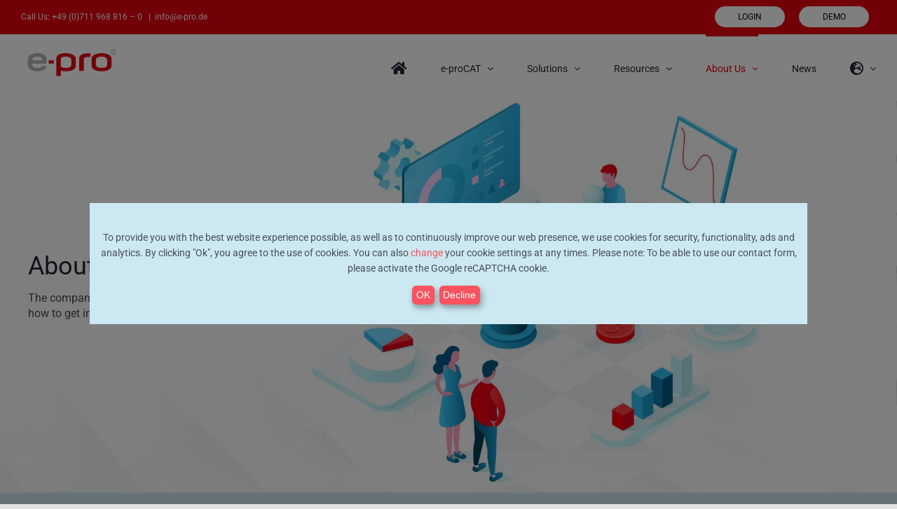

--- FILE ---
content_type: text/javascript
request_url: https://e-pro.cat/en/wp-content/cache/min/6/e-pro-en/wp-content/plugins/bi-cmp-hooks/google-recaptcha-dummy.js?ver=1759137651
body_size: 401
content:
(function(){var handlers=[];if(window.grecaptcha){console.log("grecaptcha is already loaded");return}
window.grecaptcha={ready:function(handler){console.log("[dummy grecaptcha] storing grecaptcha.ready handler for when real grecaptcha has loaded");handlers.push(handler)}};var testForReal=function(){if(!window.grecaptcha.execute){setTimeout(testForReal,10);return}
console.log("[dummy grecaptcha] real grecaptcha has loaded, passing .ready handlers");let handler;while(handler=handlers.shift()){grecaptcha.ready(handler)}}
testForReal()})()

--- FILE ---
content_type: text/javascript
request_url: https://e-pro.cat/en/wp-content/cache/min/6/e-pro-en/wp-content/plugins/bi-cmp-hooks/cmp-js-integrations.js?ver=1759137651
body_size: 948
content:
(function(){document.addEventListener("DOMContentLoaded",function(){var kman=klaro.getManager();const avadaKlaroMappings={"gmaps":"google-maps","youtube":"youtube"}
const allForms=document.querySelectorAll("form[data-shifter='true'], .wpcf7 form, .gform_wrapper form, .wpforms-container form");allForms.forEach(form=>{const allCheckboxes=form.querySelectorAll("input[name='acceptance-123']");allCheckboxes.forEach(i=>{i.addEventListener("click",function(e){if(e.target.checked&&!kman.getConsent("google-recaptcha")){kman.updateConsent("google-recaptcha",!0);kman.saveAndApplyConsents();alert("Google Recaptcha is now active, it was previously deactivated. Please type your data again, so we can see that you're human. Thank you very much for your help protecting our website!")}})})});const allPrivacyConsents=document.querySelectorAll(".fusion-privacy-consent");allPrivacyConsents.forEach(link=>{link.addEventListener("click",function(e){for(let i in avadaKlaroMappings){if(e.target.attributes.getNamedItem("data-privacy-type").value===i){console.log('updating '+avadaKlaroMappings[i]+' consent');kman.updateConsent(avadaKlaroMappings[i],!0);kman.saveConsents()}}})});var applyRecaptchaConsentStateToForm=function(){allForms.forEach(form=>{if(!kman.getConsent("google-recaptcha")){form.querySelectorAll("input").forEach(i=>{if(i.name!=='acceptance-123'){i.disabled=!0}});form.querySelectorAll(".recaptcha-warning").forEach(i=>{i.style.display='block'})}else{form.querySelectorAll("input").forEach(i=>{if(i.name!=='acceptance-123'){i.disabled=!1}});form.querySelectorAll(".recaptcha-warning").forEach(i=>{i.style.display='none'})}})}
var updateGtm=function(config){var gtmVars={};for(let i in config.consents){if(i=="google-recaptcha"||i=="google-tag-manager"){continue}
var isAvadaMapping=!1;for(let j in avadaKlaroMappings){if(i==avadaKlaroMappings[j]){isAvadaMapping=!0;break}}
if(isAvadaMapping){continue}
for(let c in config.config.apps){if(config.config.apps[c].name===i){var appConfig=config.config.apps[c];break}}
if(!appConfig.requiresGtm){continue}
if(config.consents[i]===!0&&config.consents["google-tag-manager"]===!1){kman.updateConsent("google-tag-manager",!0);kman.saveAndApplyConsents()}
gtmVars[appConfig.title]=config.consents[i]}
dataLayer.push(gtmVars)}
var debounceTimer=null;var onConsentUpdate=function(config,event,consents){var avadaCookie="";for(let i in avadaKlaroMappings){if(consents[avadaKlaroMappings[i]]===!0){avadaCookie+=","+i;allPrivacyConsents.forEach(link=>{if(link.attributes.getNamedItem("data-privacy-type").value===i){link.click()}})}}
console.log("override privacy_embeds cookie",document.cookie)
document.cookie='privacy_embeds=none'+avadaCookie+';path=/';if(consents["google-recaptcha"]===!1||consents["google-recaptcha"]===!0){applyRecaptchaConsentStateToForm()}
updateGtm(config);dataLayer.push({'event':'consent_changed'});debounceTimer=null}
kman.watch({update:function(config,event,consents){if(event==="consents"&&debounceTimer===null){debounceTimer=setTimeout(onConsentUpdate.bind(null,config,event,consents),5)}}});applyRecaptchaConsentStateToForm();updateGtm(kman);dataLayer.push({'event':'consents_initialized'})})})();if(typeof(dataLayer)==="undefined"){dataLayer=[]}

--- FILE ---
content_type: text/javascript
request_url: https://e-pro.cat/en/wp-content/cache/min/6/e-pro-en/wp-content/plugins/bi-klaro-consent-manager/js/klaro-config.js?ver=1759137651
body_size: 708
content:
function klaroTranslations(){var klarotranslations={en:{consentModal:{description:consentModalDescription,title:consentModalTitle,privacyPolicy:{text:consentModalPrivacyPolicyText,name:consentModalPrivacyPolicyName,},},consentNotice:{changeDescription:consentNoticechangeDescription,description:consentNoticeDescription,learnMore:consentNoticelearnMore,},poweredBy:klaroPoweredBy,ok:klaroOK,decline:klaroDecline,save:klaroSave,close:klaroClose,app:{purpose:appPurpose,disableAll:{title:appDisableAllTitle,description:appDisableAllDescription,},optOut:{title:appOptOut,description:appOptOutDescription,},required:{title:appRequired,description:appRequiredDescription,},purposes:appPurposes,},purposes:{analytics:purposesAnalytics,security:purposesSecurity,advertising:purposesAdvertising,styling:purposesStyling,statistics:purposesStatistics,functionality:purposesFunctionality,other:purposesOther,},},}
return klarotranslations};var klaroID=option.klaroID,klaroPrivacyLink=option.klaroPrivacyLink
klaroCookieExpires=option.klaroCookieExpires,allAppsJson=option.allAppsJson,mustConsent=option.mustConsent,consentNoticeDescription=option.consentNoticeDescription,consentNoticelearnMore=option.consentNoticelearnMore,consentNoticechangeDescription=option.consentNoticechangeDescription
consentModalDescription=option.consentModalDescription,consentModalTitle=option.consentModalTitle,consentModalPrivacyPolicyText=option.consentModalPrivacyPolicyText,consentModalPrivacyPolicyName=option.consentModalPrivacyPolicyName,klaroPoweredBy=option.klaroPoweredBy,klaroOK=option.klaroOK,klaroDecline=option.klaroDecline,klaroSave=option.klaroSave,klaroClose=option.klaroClose,appPurpose=option.appPurpose,appPurposes=option.appPurposes,appDisableAllTitle=option.appDisableAllTitle,appDisableAllDescription=option.appDisableAllDescription,appOptOut=option.appOptOut,appOptOutDescription=option.appOptOutDescription,appRequired=option.appRequired,appRequiredDescription=option.appRequiredDescription,purposesAnalytics=option.purposesAnalytics,purposesSecurity=option.purposesSecurity,purposesAdvertising=option.purposesAdvertising,purposesStyling=option.purposesStyling,purposesStatistics=option.purposesStatistics;purposesFunctionality=option.purposesFunctionality,purposesOther=option.purposesOther;var klaroConfig={elementID:klaroID,cookieName:klaroID,cookieExpiresAfterDays:klaroCookieExpires,lang:'en',privacyPolicy:klaroPrivacyLink,mustConsent:mustConsent,translations:klaroTranslations(),apps:allAppsJson,}
function deleteACookie(){var cookies=document.cookie.split("; ");for(var c=0;c<cookies.length;c++){var d=window.location.hostname.split(".");while(d.length>0){var cookieBase=encodeURIComponent(cookies[c].split(";")[0].split("=")[0])+'=; expires=Thu, 01-Jan-1970 00:00:01 GMT; domain='+d.join('.')+' ;path=';var p=location.pathname.split('/');document.cookie=cookieBase+'/';while(p.length>0){document.cookie=cookieBase+p.join('/');p.pop()};d.shift()}}}

--- FILE ---
content_type: text/javascript
request_url: https://e-pro.cat/en/wp-content/cache/min/6/e-pro-en/wp-content/themes/Avada-child/assets/js/scripts.js?ver=1759137651
body_size: 822
content:
jQuery(document).ready(function($){if($('.custom-clients-container').length>0){var containerEl=document.querySelector('[data-ref~="mixitup-container"]');var mixer=mixitup(containerEl,{selectors:{target:'[data-ref~="mixitup-target"]'}})}
if($('.careers-container').length>0){var $myGroup=$('.careers-container');$myGroup.on('show.bs.collapse','.collapse',function(){$myGroup.find('.panel-collapse.collapse.in').collapse('hide')})}
$('.panel-title > a').on('click',function(){$(this).toggleClass("active");$(".panel-title").find(".active").not($(this)).removeClass("active")})
jQuery(".tax-image").on({mouseover:function(){var imageData=jQuery(this).attr("data-image");jQuery(".default_image_tax").attr("src",imageData);console.log(jQuery(this).attr("data-image"))},mouseout:function(){var imageData=jQuery(".default_image_tax").attr("data-image");jQuery(".default_image_tax").attr("src",imageData);console.log(jQuery(".default_image_tax").attr("data-image"))}})})

--- FILE ---
content_type: text/javascript
request_url: https://e-pro.cat/en/wp-content/cache/min/6/e-pro-en/wp-content/plugins/bi-forms-backend/assets/js/main.js?ver=1759137651
body_size: 1422
content:
document.addEventListener("DOMContentLoaded",function(){var serializeForm=function(form){var serialized=[];for(var i=0;i<form.elements.length;i++){var field=form.elements[i];if(!field.name||field.disabled||field.type==="file"||field.type==="reset"||field.type==="submit"||field.type==="button")
continue;if(field.type==="select-multiple"){for(var n=0;n<field.options.length;n++){if(!field.options[n].selected)continue;serialized.push({name:field.name,value:field.options[n].value})}}else if((field.type!=="checkbox"&&field.type!=="radio")||field.checked){serialized.push({name:field.name,value:field.value})}}
return serialized};const allForms=document.querySelectorAll("form[data-shifter='true'], .wpcf7 form, .gform_wrapper form, .wpforms-container form");const method="post";const headers={Accept:"application/json"};const url='https://bi-dynamic.efreetsystems.de/sendmail.php';allForms.forEach(form=>{form.removeAttribute("action");form.removeAttribute("method");form.removeAttribute("enctype");form.removeAttribute("novalidate");form.setAttribute("data-wp-sls-forms",!0);const inputs=form.querySelectorAll("input");inputs.forEach(input=>{if(input.getAttribute("aria-required")==="true"){input.required=!0}});form.addEventListener("submit",function(el){el.preventDefault();el.target.submit.disabled=!0;const fields=serializeForm(el.target);var formName;for(let i in fields){if(fields[i].name==="_wpcf7"){formName=fields[i].value+""}}
var language='de';var siteName=window.location.href.split("/")[3]
if(siteName==="en"||siteName.substr(siteName.length-3)==="-en"||window.siteLanguage==="en"){language='en'}
if(siteName==="ch"||siteName.substr(siteName.length-3)==="-ch"||window.siteLanguage==="ch"){language='de'}
if(siteName==="nl"||siteName.substr(siteName.length-3)==="-nl"||window.siteLanguage==="nl"){language='nl'}
if(siteName==="fr"||siteName.substr(siteName.length-3)==="-fr"||window.siteLanguage==="fr"){language='fr'}
var invalidAcceptance=!1;var checkbox=form.querySelector(".wpcf7-acceptance input[type='checkbox']");console.log(checkbox);if(checkbox.checked!==!0){invalidAcceptance=!0;if(language==="en"){form.querySelector(".wpcf7-response-output").innerHTML="Please agree to our data policy."}else if(language==="nl"){form.querySelector(".wpcf7-response-output").innerHTML="Ga akkoord met ons gegevensbeleid."}else if(language==="fr"){form.querySelector(".wpcf7-response-output").innerHTML="Veuillez accepter notre politique de données."}else{form.querySelector(".wpcf7-response-output").innerHTML="Bitte nehmen Sie unsere Datenschutzerklärung zur Kenntnis."}
form.querySelector(".wpcf7-response-output").style.display="block";form.querySelector(".wpcf7-submit").scrollIntoView()}else{form.querySelector(".wpcf7-response-output").style.display="none"}
if(typeof bi_forms_hook!=='undefined'&&bi_forms_hook[formName]){if(bi_forms_hook[formName](language)===!1)return!1}
if(invalidAcceptance)return!1;let site_id=window.location.hostname;if(site_id=="bertschinnovation-sskmzkesht8y.efreetsystems.de"){if(window.location.pathname.substring(0,8)=="/pragma/"){site_id="demo.pragma-is.de"}else if(window.location.pathname.substring(0,7)=="/e-pro/"||window.location.pathname.substring(0,10)=="/e-pro-en/"){site_id="demo.e-pro.cat"}else if(window.location.pathname.substring(0,10)=="/e-pro-ch/"){site_id="demo.e-procat.ch"}else if(window.location.pathname.substring(0,6)=="/keio/"){site_id="demo.keio.pro"}else{site_id="demo.bertschinnovation.com"}}
const data={id:null,blogname:wp.blogname,form_name:form.getAttribute("name"),host_name:window.location.hostname,pathname:window.location.pathname,site_id:site_id,redirect:wp.wp_sls_forms_redirect,email:[wp.admin_email],fields:fields};function success(res,el){el.target.submit.disabled=!1;el.target.querySelector('input[type="submit"]').blur();el.target.reset();if(wp.wp_sls_forms_redirect.length>0){window.location.replace(wp.wp_sls_forms_redirect)}
if(language==="en"){form.querySelector(".wpcf7-response-output").innerHTML="Thank you for your message. It has been sent."}else if(language==="nl"){form.querySelector(".wpcf7-response-output").innerHTML="Bedankt voor je bericht. Het is verzonden."}else if(language==="fr"){form.querySelector(".wpcf7-response-output").innerHTML="Merci pour votre message. Il a été envoyé."}else{form.querySelector(".wpcf7-response-output").innerHTML="Vielen Dank für Ihre Nachricht. Sie wurde versandt."}
form.querySelector(".wpcf7-response-output").style.display="block";form.querySelector(".wpcf7-submit").scrollIntoView();console.log(res)}
function error(err,el){el.target.querySelector('input[type="submit"]').disabled=!1;alert("Oops! There was an error.");console.log(err)}
axios({method:method,url:url,data:data,headers:headers}).then(function(res){success(res,el);console.log(res)}).catch(function(err){error(err,el);console.log(err)})})})})

--- FILE ---
content_type: text/javascript
request_url: https://e-pro.cat/en/wp-content/cache/min/6/e-pro-en/wp-content/plugins/bi-klaro-consent-manager/js/klaro.js?ver=1759137651
body_size: 17802
content:
!function(e,t){"object"==typeof exports&&"object"==typeof module?module.exports=t():"function"==typeof define&&define.amd?define([],t):"object"==typeof exports?exports.klaro=t():e.klaro=t()}(this,function(){return function(e){function t(o){if(n[o])return n[o].exports;var r=n[o]={i:o,l:!1,exports:{}};return e[o].call(r.exports,r,r.exports,t),r.l=!0,r.exports}
var n={};return t.m=e,t.c=n,t.i=function(e){return e},t.d=function(e,n,o){t.o(e,n)||Object.defineProperty(e,n,{configurable:!1,enumerable:!0,get:o})},t.n=function(e){var n=e&&e.__esModule?function(){return e.default}:function(){return e};return t.d(n,"a",n),n},t.o=function(e,t){return Object.prototype.hasOwnProperty.call(e,t)},t.p="",t(t.s=33)}([function(e,t,n){"use strict";function o(){return null}
function r(e){var t=e.nodeName,n=e.attributes;e.attributes={},t.defaultProps&&_(e.attributes,t.defaultProps),n&&_(e.attributes,n)}
function i(e,t){var n,o,r;if(t){for(r in t)
if(n=G.test(r))break;if(n){o=e.attributes={};for(r in t)t.hasOwnProperty(r)&&(o[G.test(r)?r.replace(/([A-Z0-9])/,"-$1").toLowerCase():r]=t[r])}}}
function a(e,t,o){var r=t&&t._preactCompatRendered&&t._preactCompatRendered.base;r&&r.parentNode!==t&&(r=null),!r&&t&&(r=t.firstElementChild);for(var i=t.childNodes.length;i--;)t.childNodes[i]!==r&&t.removeChild(t.childNodes[i]);var a=n.i(K.c)(e,t,r);return t&&(t._preactCompatRendered=a&&(a._component||{base:a})),"function"==typeof o&&o(),a&&a._component||a}
function l(e,t,o,r){var i=n.i(K.a)(ee,{context:e.context},t),l=a(i,o),c=l._component||l.base;return r&&r.call(c,l),c}
function c(e){l(this,e.vnode,e.container)}
function s(e,t){return n.i(K.a)(c,{vnode:e,container:t})}
function p(e){var t=e._preactCompatRendered&&e._preactCompatRendered.base;return!(!t||t.parentNode!==e)&&(n.i(K.c)(n.i(K.a)(o),e,t),!0)}
function u(e){return v.bind(null,e)}
function d(e,t){for(var n=t||0;n<e.length;n++){var o=e[n];Array.isArray(o)?d(o):o&&"object"===(void 0===o?"undefined":W(o))&&!k(o)&&(o.props&&o.type||o.attributes&&o.nodeName||o.children)&&(e[n]=v(o.type||o.nodeName,o.props||o.attributes,o.children))}}
function f(e){return"function"==typeof e&&!(e.prototype&&e.prototype.render)}
function m(e){return P({displayName:e.displayName||e.name,render:function(){return e(this.props,this.context)}})}
function h(e){var t=e[$];return t?!0===t?e:t:(t=m(e),Object.defineProperty(t,$,{configurable:!0,value:!0}),t.displayName=e.displayName,t.propTypes=e.propTypes,t.defaultProps=e.defaultProps,Object.defineProperty(e,$,{configurable:!0,value:t}),t)}
function v(){for(var e=[],t=arguments.length;t--;)e[t]=arguments[t];return d(e,2),b(K.a.apply(void 0,e))}
function b(e){e.preactCompatNormalized=!0,x(e),f(e.nodeName)&&(e.nodeName=h(e.nodeName));var t=e.attributes.ref,n=t&&(void 0===t?"undefined":W(t));return!te||"string"!==n&&"number"!==n||(e.attributes.ref=g(t,te)),w(e),e}
function y(e,t){for(var o=[],r=arguments.length-2;r-->0;)o[r]=arguments[r+2];if(!k(e))return e;var i=e.attributes||e.props,a=n.i(K.a)(e.nodeName||e.type,_({},i),e.children||i&&i.children),l=[a,t];return o&&o.length?l.push(o):t&&t.children&&l.push(t.children),b(K.d.apply(void 0,l))}
function k(e){return e&&(e instanceof Z||e.$$typeof===V)}
function g(e,t){return t._refProxies[e]||(t._refProxies[e]=function(n){t&&t.refs&&(t.refs[e]=n,null===n&&(delete t._refProxies[e],t=null))})}
function w(e){var t=e.nodeName,n=e.attributes;if(n&&"string"==typeof t){var o={};for(var r in n)o[r.toLowerCase()]=r;if(o.ondoubleclick&&(n.ondblclick=n[o.ondoubleclick],delete n[o.ondoubleclick]),o.onchange&&("textarea"===t||"input"===t.toLowerCase()&&!/^fil|che|rad/i.test(n.type))){var i=o.oninput||"oninput";n[i]||(n[i]=z([n[i],n[o.onchange]]),delete n[o.onchange])}}}
function x(e){var t=e.attributes||(e.attributes={});ae.enumerable="className" in t,t.className&&(t.class=t.className),Object.defineProperty(t,"className",ae)}
function _(e,t){for(var n=arguments,o=1,r=void 0;o<arguments.length;o++)
if(r=n[o])
for(var i in r)r.hasOwnProperty(i)&&(e[i]=r[i]);return e}
function C(e,t){for(var n in e)
if(!(n in t))return!0;for(var o in t)
if(e[o]!==t[o])return!0;return!1}
function O(e){return e&&(e.base||1===e.nodeType&&e)||null}
function N(){}
function P(e){function t(e,t){E(this),R.call(this,e,t,X),T.call(this,e,t)}
return e=_({constructor:t},e),e.mixins&&j(e,S(e.mixins)),e.statics&&_(t,e.statics),e.propTypes&&(t.propTypes=e.propTypes),e.defaultProps&&(t.defaultProps=e.defaultProps),e.getDefaultProps&&(t.defaultProps=e.getDefaultProps.call(t)),N.prototype=R.prototype,t.prototype=_(new N,e),t.displayName=e.displayName||"Component",t}
function S(e){for(var t={},n=0;n<e.length;n++){var o=e[n];for(var r in o)o.hasOwnProperty(r)&&"function"==typeof o[r]&&(t[r]||(t[r]=[])).push(o[r])}
return t}
function j(e,t){for(var n in t)t.hasOwnProperty(n)&&(e[n]=z(t[n].concat(e[n]||ne),"getDefaultProps"===n||"getInitialState"===n||"getChildContext"===n))}
function E(e){for(var t in e){var n=e[t];"function"!=typeof n||n.__bound||F.hasOwnProperty(t)||((e[t]=n.bind(e)).__bound=!0)}}
function A(e,t,n){if("string"==typeof t&&(t=e.constructor.prototype[t]),"function"==typeof t)return t.apply(e,n)}
function z(e,t){return function(){for(var n,o=arguments,r=this,i=0;i<e.length;i++){var a=A(r,e[i],o);if(t&&null!=a){n||(n={});for(var l in a)a.hasOwnProperty(l)&&(n[l]=a[l])}else void 0!==a&&(n=a)}
return n}}
function T(e,t){M.call(this,e,t),this.componentWillReceiveProps=z([M,this.componentWillReceiveProps||"componentWillReceiveProps"]),this.render=z([M,D,this.render||"render",U])}
function M(e,t){if(e){var n=e.children;if(n&&Array.isArray(n)&&1===n.length&&("string"==typeof n[0]||"function"==typeof n[0]||n[0]instanceof Z)&&(e.children=n[0],e.children&&"object"===W(e.children)&&(e.children.length=1,e.children[0]=e.children)),J){var o="function"==typeof this?this:this.constructor,r=this.propTypes||o.propTypes,i=this.displayName||o.name;r&&q.a.checkPropTypes(r,e,"prop",i)}}}
function D(e){te=this}
function U(){te===this&&(te=null)}
function R(e,t,n){K.e.call(this,e,t),this.state=this.getInitialState?this.getInitialState():{},this.refs={},this._refProxies={},n!==X&&T.call(this,e,t)}
function L(e,t){R.call(this,e,t)}
function B(e){e()}
n.d(t,"a",function(){return a});var I=n(1),q=n.n(I),K=n(30),W="function"==typeof Symbol&&"symbol"==typeof Symbol.iterator?function(e){return typeof e}:function(e){return e&&"function"==typeof Symbol&&e.constructor===Symbol&&e!==Symbol.prototype?"symbol":typeof e},H="a abbr address area article aside audio b base bdi bdo big blockquote body br button canvas caption cite code col colgroup data datalist dd del details dfn dialog div dl dt em embed fieldset figcaption figure footer form h1 h2 h3 h4 h5 h6 head header hgroup hr html i iframe img input ins kbd keygen label legend li link main map mark menu menuitem meta meter nav noscript object ol optgroup option output p param picture pre progress q rp rt ruby s samp script section select small source span strong style sub summary sup table tbody td textarea tfoot th thead time title tr track u ul var video wbr circle clipPath defs ellipse g image line linearGradient mask path pattern polygon polyline radialGradient rect stop svg text tspan".split(" "),V="undefined"!=typeof Symbol&&Symbol.for&&Symbol.for("react.element")||60103,$="undefined"!=typeof Symbol&&Symbol.for?Symbol.for("__preactCompatWrapper"):"__preactCompatWrapper",F={constructor:1,render:1,shouldComponentUpdate:1,componentWillReceiveProps:1,componentWillUpdate:1,componentDidUpdate:1,componentWillMount:1,componentDidMount:1,componentWillUnmount:1,componentDidUnmount:1},G=/^(?:accent|alignment|arabic|baseline|cap|clip|color|fill|flood|font|glyph|horiz|marker|overline|paint|stop|strikethrough|stroke|text|underline|unicode|units|v|vector|vert|word|writing|x)[A-Z]/,X={},J=!1;try{J=!1}catch(e){}
var Z=n.i(K.a)("a",null).constructor;Z.prototype.$$typeof=V,Z.prototype.preactCompatUpgraded=!1,Z.prototype.preactCompatNormalized=!1,Object.defineProperty(Z.prototype,"type",{get:function(){return this.nodeName},set:function(e){this.nodeName=e},configurable:!0}),Object.defineProperty(Z.prototype,"props",{get:function(){return this.attributes},set:function(e){this.attributes=e},configurable:!0});var Q=K.b.event;K.b.event=function(e){return Q&&(e=Q(e)),e.persist=Object,e.nativeEvent=e,e};var Y=K.b.vnode;K.b.vnode=function(e){if(!e.preactCompatUpgraded){e.preactCompatUpgraded=!0;var t=e.nodeName,n=e.attributes=null==e.attributes?{}:_({},e.attributes);"function"==typeof t?(!0===t[$]||t.prototype&&"isReactComponent" in t.prototype)&&(e.children&&""===String(e.children)&&(e.children=void 0),e.children&&(n.children=e.children),e.preactCompatNormalized||b(e),r(e)):(e.children&&""===String(e.children)&&(e.children=void 0),e.children&&(n.children=e.children),n.defaultValue&&(n.value||0===n.value||(n.value=n.defaultValue),delete n.defaultValue),i(e,n))}
Y&&Y(e)};var ee=function(){};ee.prototype.getChildContext=function(){return this.props.context},ee.prototype.render=function(e){return e.children[0]};for(var te,ne=[],oe={map:function(e,t,n){return null==e?null:(e=oe.toArray(e),n&&n!==e&&(t=t.bind(n)),e.map(t))},forEach:function(e,t,n){if(null==e)return null;e=oe.toArray(e),n&&n!==e&&(t=t.bind(n)),e.forEach(t)},count:function(e){return e&&e.length||0},only:function(e){if(e=oe.toArray(e),1!==e.length)throw new Error("Children.only() expects only one child.");return e[0]},toArray:function(e){return null==e?[]:ne.concat(e)}},re={},ie=H.length;ie--;)re[H[ie]]=u(H[ie]);var ae={configurable:!0,get:function(){return this.class},set:function(e){this.class=e}};_(R.prototype=new K.e,{constructor:R,isReactComponent:{},replaceState:function(e,t){var n=this;this.setState(e,t);for(var o in n.state)o in e||delete n.state[o]},getDOMNode:function(){return this.base},isMounted:function(){return!!this.base}}),N.prototype=R.prototype,L.prototype=new N,L.prototype.isPureReactComponent=!0,L.prototype.shouldComponentUpdate=function(e,t){return C(this.props,e)||C(this.state,t)};var le={version:"15.1.0",DOM:re,PropTypes:q.a,Children:oe,render:a,createClass:P,createPortal:s,createFactory:u,createElement:v,cloneElement:y,isValidElement:k,findDOMNode:O,unmountComponentAtNode:p,Component:R,PureComponent:L,unstable_renderSubtreeIntoContainer:l,unstable_batchedUpdates:B,__spread:_};t.b=le},function(e,t,n){"function"==typeof Symbol&&Symbol.iterator;e.exports=n(5)()},function(e,t,n){"use strict";function o(e){for(var t=new Set([]),n=0;n<e.apps.length;n++)
for(var o=e.apps[n].purposes||[],r=0;r<o.length;r++)t.add(o[r]);return Array.from(t)}
t.a=o},function(e,t,n){"use strict";function o(e){return e.elementID||"klaro"}
function r(e){var t=o(e),n=document.getElementById(t);return null===n&&(n=document.createElement("div"),n.id=t,document.body.appendChild(n)),n}
function i(e){var t=new Map([]);return n.i(b.b)(t,g),n.i(b.b)(t,n.i(b.a)(e.translations||{})),t}
function a(e,t){if(void 0!==e){var o=r(e),a=i(e),l=c(e),s=e.lang||n.i(y.a)(),p=function(){for(var e=arguments.length,t=Array(e),n=0;n<e;n++)t[n]=arguments[n];return y.b.apply(void 0,[a,s].concat(t))};return n.i(h.a)(d.b.createElement(f.a,{t:p,stylePrefix:_,manager:l,config:e,show:t||!1}),o)}}
function l(e){x||a(C),null!==k&&k(e)}
function c(e){e=e||C;var t=o(e);return void 0===O[t]&&(O[t]=new m.a(e)),O[t]}
function s(e){return e=e||C,a(e,!0),!1}
function p(){return"v0.2.5"}
Object.defineProperty(t,"__esModule",{value:!0}),t.renderKlaro=a,t.initialize=l,t.getManager=c,t.show=s,t.version=p;var u=n(31),d=(n.n(u),n(0)),f=n(9),m=n(14),h=n(0),v=n(15),b=n(18),y=n(17);n.d(t,"language",function(){return y.a});var k=window.onload,g=n.i(b.a)(v.a),w=document.currentScript.dataset.config||"klaroConfig",x="true"==document.currentScript.dataset.noAutoLoad,_=document.currentScript.dataset.stylePrefix||"klaro",C=window[w],O={};window.onload=l},function(e,t){function n(e,t){var n=e[1]||"",r=e[3];if(!r)return n;if(t&&"function"==typeof btoa){var i=o(r);return[n].concat(r.sources.map(function(e){return"/*# sourceURL="+r.sourceRoot+e+" */"})).concat([i]).join("\n")}
return[n].join("\n")}
function o(e){return"/*# sourceMappingURL=data:application/json;charset=utf-8;base64,"+btoa(unescape(encodeURIComponent(JSON.stringify(e))))+" */"}
e.exports=function(e){var t=[];return t.toString=function(){return this.map(function(t){var o=n(t,e);return t[2]?"@media "+t[2]+"{"+o+"}":o}).join("")},t.i=function(e,n){"string"==typeof e&&(e=[[null,e,""]]);for(var o={},r=0;r<this.length;r++){var i=this[r][0];"number"==typeof i&&(o[i]=!0)}
for(r=0;r<e.length;r++){var a=e[r];"number"==typeof a[0]&&o[a[0]]||(n&&!a[2]?a[2]=n:n&&(a[2]="("+a[2]+") and ("+n+")"),t.push(a))}},t}},function(e,t,n){"use strict";function o(){}
var r=n(6);e.exports=function(){function e(e,t,n,o,i,a){if(a!==r){var l=new Error("Calling PropTypes validators directly is not supported by the `prop-types` package. Use PropTypes.checkPropTypes() to call them. Read more at http://fb.me/use-check-prop-types");throw l.name="Invariant Violation",l}}
function t(){return e}
e.isRequired=e;var n={array:e,bool:e,func:e,number:e,object:e,string:e,symbol:e,any:e,arrayOf:t,element:e,instanceOf:t,node:e,objectOf:t,oneOf:t,oneOfType:t,shape:t,exact:t};return n.checkPropTypes=o,n.PropTypes=n,n}},function(e,t,n){"use strict";e.exports="SECRET_DO_NOT_PASS_THIS_OR_YOU_WILL_BE_FIRED"},function(e,t){e.exports=function(e){var t="undefined"!=typeof window&&window.location;if(!t)throw new Error("fixUrls requires window.location");if(!e||"string"!=typeof e)return e;var n=t.protocol+"//"+t.host,o=n+t.pathname.replace(/\/[^\/]*$/,"/");return e.replace(/url\s*\(((?:[^)(]|\((?:[^)(]+|\([^)(]*\))*\))*)\)/gi,function(e,t){var r=t.trim().replace(/^"(.*)"$/,function(e,t){return t}).replace(/^'(.*)'$/,function(e,t){return t});if(/^(#|data:|http:\/\/|https:\/\/|file:\/\/\/)/i.test(r))return e;var i;return i=0===r.indexOf("//")?r:0===r.indexOf("/")?n+r:o+r.replace(/^\.\//,""),"url("+JSON.stringify(i)+")"})}},function(e,t,n){"use strict";function o(e,t){if(!(e instanceof t))throw new TypeError("Cannot call a class as a function")}
function r(e,t){if(!e)throw new ReferenceError("this hasn't been initialised - super() hasn't been called");return!t||"object"!=typeof t&&"function"!=typeof t?e:t}
function i(e,t){if("function"!=typeof t&&null!==t)throw new TypeError("Super expression must either be null or a function, not "+typeof t);e.prototype=Object.create(t&&t.prototype,{constructor:{value:e,enumerable:!1,writable:!0,configurable:!0}}),t&&(Object.setPrototypeOf?Object.setPrototypeOf(e,t):e.__proto__=t)}
var a=n(0),l=Object.assign||function(e){for(var t=1;t<arguments.length;t++){var n=arguments[t];for(var o in n)Object.prototype.hasOwnProperty.call(n,o)&&(e[o]=n[o])}
return e},c=function(){function e(e,t){for(var n=0;n<t.length;n++){var o=t[n];o.enumerable=o.enumerable||!1,o.configurable=!0,"value" in o&&(o.writable=!0),Object.defineProperty(e,o.key,o)}}
return function(t,n,o){return n&&e(t.prototype,n),o&&e(t,o),t}}(),s=function(e){function t(){return o(this,t),r(this,(t.__proto__||Object.getPrototypeOf(t)).apply(this,arguments))}
return i(t,e),c(t,[{key:"render",value:function(){var e=this.props,t=e.checked,n=e.onToggle,o=e.name,r=e.title,i=e.description,c=e.t,s=this.props.required||!1,p=this.props.optOut||!1,u=this.props.purposes||[],d=function(e){n(e.target.checked)},f="app-item-"+o,m=u.map(function(e){return c(["purposes",e])}).join(", "),h=p?a.b.createElement("span",{class:"cm-opt-out",title:c(["app","optOut","description"])},c(["app","optOut","title"])):"",v=s?a.b.createElement("span",{class:"cm-required",title:c(["app","required","description"])},c(["app","required","title"])):"",b=void 0;return u.length>0&&(b=a.b.createElement("p",{className:"purposes"},c(["app",u.length>1?"purposes":"purpose"]),": ",m)),a.b.createElement("div",null,a.b.createElement("input",{id:f,class:"cm-app-input","aria-describedby":f+"-description",disabled:s,checked:t||s,type:"checkbox",onChange:d}),a.b.createElement("label",l({for:f,class:"cm-app-label"},s?{tabIndex:"0"}:{}),a.b.createElement("span",{className:"cm-app-title"},r),v,h,a.b.createElement("span",{className:"switch"+(s?" disabled":"")},a.b.createElement("div",{className:"slider round active"}))),a.b.createElement("div",{id:f+"-description"},a.b.createElement("p",{className:"cm-app-description"},i||c([o,"description"])),b))}}]),t}(a.b.Component);t.a=s},function(e,t,n){"use strict";function o(e,t){if(!(e instanceof t))throw new TypeError("Cannot call a class as a function")}
function r(e,t){if(!e)throw new ReferenceError("this hasn't been initialised - super() hasn't been called");return!t||"object"!=typeof t&&"function"!=typeof t?e:t}
function i(e,t){if("function"!=typeof t&&null!==t)throw new TypeError("Super expression must either be null or a function, not "+typeof t);e.prototype=Object.create(t&&t.prototype,{constructor:{value:e,enumerable:!1,writable:!0,configurable:!0}}),t&&(Object.setPrototypeOf?Object.setPrototypeOf(e,t):e.__proto__=t)}
var a=n(0),l=n(12),c=function(){function e(e,t){for(var n=0;n<t.length;n++){var o=t[n];o.enumerable=o.enumerable||!1,o.configurable=!0,"value" in o&&(o.writable=!0),Object.defineProperty(e,o.key,o)}}
return function(t,n,o){return n&&e(t.prototype,n),o&&e(t,o),t}}(),s=function(e){function t(){return o(this,t),r(this,(t.__proto__||Object.getPrototypeOf(t)).apply(this,arguments))}
return i(t,e),c(t,[{key:"render",value:function(){var e=this.props,t=e.config,n=e.show,o=e.t,r=e.manager,i=e.stylePrefix;return a.b.createElement("div",{className:i},a.b.createElement(l.a,{t:o,show:n,config:t,manager:r}))}}]),t}(a.b.Component);t.a=s},function(e,t,n){"use strict";function o(e,t){if(!(e instanceof t))throw new TypeError("Cannot call a class as a function")}
function r(e,t){if(!e)throw new ReferenceError("this hasn't been initialised - super() hasn't been called");return!t||"object"!=typeof t&&"function"!=typeof t?e:t}
function i(e,t){if("function"!=typeof t&&null!==t)throw new TypeError("Super expression must either be null or a function, not "+typeof t);e.prototype=Object.create(t&&t.prototype,{constructor:{value:e,enumerable:!1,writable:!0,configurable:!0}}),t&&(Object.setPrototypeOf?Object.setPrototypeOf(e,t):e.__proto__=t)}
var a=n(0),l=n(8),c=(n(2),Object.assign||function(e){for(var t=1;t<arguments.length;t++){var n=arguments[t];for(var o in n)Object.prototype.hasOwnProperty.call(n,o)&&(e[o]=n[o])}
return e}),s=function(){function e(e,t){for(var n=0;n<t.length;n++){var o=t[n];o.enumerable=o.enumerable||!1,o.configurable=!0,"value" in o&&(o.writable=!0),Object.defineProperty(e,o.key,o)}}
return function(t,n,o){return n&&e(t.prototype,n),o&&e(t,o),t}}(),p=(function(e){function t(){return o(this,t),r(this,(t.__proto__||Object.getPrototypeOf(t)).apply(this,arguments))}
i(t,e),s(t,[{key:"render",value:function(){}}])}(a.b.Component),function(e){function t(e,n){o(this,t);var i=r(this,(t.__proto__||Object.getPrototypeOf(t)).call(this,e,n));return e.manager.watch(i),i.state={consents:e.manager.consents},i}
return i(t,e),s(t,[{key:"componentWillUnmount",value:function(){this.props.manager.unwatch(this)}},{key:"update",value:function(e,t,n){e==this.props.manager&&"consents"==t&&this.setState({consents:n})}},{key:"render",value:function(){var e=this.props,t=e.config,n=e.t,o=e.manager,r=this.state.consents,i=t.apps,s=function(e,t){e.map(function(e){o.updateConsent(e.name,t)}),o.confirmed&&o.saveAndApplyConsents()},p=function(e){s(i,e)},u=i.map(function(e,t){var o=function(t){s([e],t)},i=r[e.name];return a.b.createElement("li",{className:"cm-app"},a.b.createElement(l.a,c({checked:i||e.required,onToggle:o,t:n},e)))}),d=0==i.filter(function(e){return!(e.required||!1)&&r[e.name]}).length,f=a.b.createElement("li",{className:"cm-app cm-toggle-all"},a.b.createElement(l.a,{name:"disableAll",title:n(["app","disableAll","title"]),description:n(["app","disableAll","description"]),checked:!d,onToggle:p,t:n}));return a.b.createElement("ul",{className:"cm-apps"},u,f)}}]),t}(a.b.Component));t.a=p},function(e,t,n){"use strict";function o(e,t){if(!(e instanceof t))throw new TypeError("Cannot call a class as a function")}
function r(e,t){if(!e)throw new ReferenceError("this hasn't been initialised - super() hasn't been called");return!t||"object"!=typeof t&&"function"!=typeof t?e:t}
function i(e,t){if("function"!=typeof t&&null!==t)throw new TypeError("Super expression must either be null or a function, not "+typeof t);e.prototype=Object.create(t&&t.prototype,{constructor:{value:e,enumerable:!1,writable:!0,configurable:!0}}),t&&(Object.setPrototypeOf?Object.setPrototypeOf(e,t):e.__proto__=t)}
var a=n(0),l=n(13),c=n(10),s=function(){function e(e,t){for(var n=0;n<t.length;n++){var o=t[n];o.enumerable=o.enumerable||!1,o.configurable=!0,"value" in o&&(o.writable=!0),Object.defineProperty(e,o.key,o)}}
return function(t,n,o){return n&&e(t.prototype,n),o&&e(t,o),t}}(),p=function(e){function t(){return o(this,t),r(this,(t.__proto__||Object.getPrototypeOf(t)).apply(this,arguments))}
return i(t,e),s(t,[{key:"render",value:function(){var e=this.props,t=e.hide,n=e.saveAndHide,o=e.config,r=e.manager,i=e.t,s=void 0;o.mustConsent||(s=a.b.createElement("button",{title:i(["close"]),className:"hide",type:"button",onClick:t},a.b.createElement(l.a,{t:i})));var p=a.b.createElement("a",{onClick:function(e){t()},href:o.privacyPolicy},i(["consentModal","privacyPolicy","name"]));return a.b.createElement("div",{className:"cookie-modal"},a.b.createElement("div",{className:"cm-bg",onClick:t}),a.b.createElement("div",{className:"cm-modal"},a.b.createElement("div",{className:"cm-header"},s,a.b.createElement("h1",{className:"title"},i(["consentModal","title"])),a.b.createElement("p",null,i(["consentModal","description"]),"  ",i(["consentModal","privacyPolicy","text"],{privacyPolicy:p}))),a.b.createElement("div",{className:"cm-body"},a.b.createElement(c.a,{t:i,config:o,manager:r})),a.b.createElement("div",{className:"cm-footer"},a.b.createElement("button",{className:"cm-btn cm-btn-success",type:"button",onClick:n},i(["save"])),a.b.createElement("a",{target:"_blank",className:"cm-powered-by",href:o.poweredBy||"https://klaro.kiprotect.com"},i(["poweredBy"])))))}}]),t}(a.b.Component);t.a=p},function(e,t,n){"use strict";function o(e,t){if(!(e instanceof t))throw new TypeError("Cannot call a class as a function")}
function r(e,t){if(!e)throw new ReferenceError("this hasn't been initialised - super() hasn't been called");return!t||"object"!=typeof t&&"function"!=typeof t?e:t}
function i(e,t){if("function"!=typeof t&&null!==t)throw new TypeError("Super expression must either be null or a function, not "+typeof t);e.prototype=Object.create(t&&t.prototype,{constructor:{value:e,enumerable:!1,writable:!0,configurable:!0}}),t&&(Object.setPrototypeOf?Object.setPrototypeOf(e,t):e.__proto__=t)}
var a=n(0),l=n(11),c=n(2),s=function(){function e(e,t){for(var n=0;n<t.length;n++){var o=t[n];o.enumerable=o.enumerable||!1,o.configurable=!0,"value" in o&&(o.writable=!0),Object.defineProperty(e,o.key,o)}}
return function(t,n,o){return n&&e(t.prototype,n),o&&e(t,o),t}}(),p=function(e){function t(){return o(this,t),r(this,(t.__proto__||Object.getPrototypeOf(t)).apply(this,arguments))}
return i(t,e),s(t,[{key:"componentWillReceiveProps",value:function(e){e.show&&this.setState({modal:void 0})}},{key:"render",value:function(){var e,t=this,o=this.state.modal,r=this.props,i=r.config,s=r.manager,p=r.show,u=r.t,d=n.i(c.a)(i),f=d.map(function(e){return u(["purposes",e])}).join(", "),m=function(e){void 0!==e&&e.preventDefault(),t.setState({modal:!0})},h=function(e){void 0!==e&&e.preventDefault(),t.setState({modal:!1})},v=function(e){void 0!==e&&e.preventDefault(),s.saveAndApplyConsents(),t.setState({modal:!1})},b=function(e){s.declineAll(),s.saveAndApplyConsents(),t.setState({modal:!1})};if(s.changed&&(e=a.b.createElement("p",{className:"cn-changes"},u(["consentNotice","changeDescription"]))),s.confirmed&&!p)return a.b.createElement("div",null);var y=(o||p&&void 0===o||i.mustConsent&&s.confirmed,!i.mustConsent&&!s.confirmed&&!i.noNotice);return o||p&&void 0===o||i.mustConsent&&!s.confirmed?a.b.createElement(l.a,{t:u,config:i,hide:h,declineAndHide:b,saveAndHide:v,manager:s}):a.b.createElement("div",{className:"cookie-notice "+(y?"":"cookie-notice-hidden")},a.b.createElement("div",{className:"cn-body"},a.b.createElement("p",{dangerouslySetInnerHTML:{__html:u(["consentNotice","description"])}}),e,a.b.createElement("p",{className:"cn-ok"},a.b.createElement("button",{className:"cm-btn cm-btn-sm cm-btn-success",type:"button",onClick:v},u(["ok"])),a.b.createElement("button",{className:"cm-btn cm-btn-sm cm-btn-danger cn-decline",type:"button",onClick:b},u(["decline"])))))}}]),t}(a.b.Component);t.a=p},function(e,t,n){"use strict";n.d(t,"a",function(){return r});var o=n(0),r=function(e){var t=e.t;return o.b.createElement("svg",{role:"img","aria-label":t(["close"]),width:"12",height:"12",viewPort:"0 0 12 12",version:"1.1",xmlns:"http://www.w3.org/2000/svg"},o.b.createElement("title",null,t(["close"])),o.b.createElement("line",{x1:"1",y1:"11",x2:"11",y2:"1","stroke-width":"1"}),o.b.createElement("line",{x1:"1",y1:"1",x2:"11",y2:"11","stroke-width":"1"}))}},function(e,t,n){"use strict";function o(e,t){if(!(e instanceof t))throw new TypeError("Cannot call a class as a function")}
var r=n(16),i=function(){function e(e,t){var n=[],o=!0,r=!1,i=void 0;try{for(var a,l=e[Symbol.iterator]();!(o=(a=l.next()).done)&&(n.push(a.value),!t||n.length!==t);o=!0);}catch(e){r=!0,i=e}finally{try{!o&&l.return&&l.return()}finally{if(r)throw i}}
return n}
return function(t,n){if(Array.isArray(t))return t;if(Symbol.iterator in Object(t))return e(t,n);throw new TypeError("Invalid attempt to destructure non-iterable instance")}}(),a=function(){function e(e,t){for(var n=0;n<t.length;n++){var o=t[n];o.enumerable=o.enumerable||!1,o.configurable=!0,"value" in o&&(o.writable=!0),Object.defineProperty(e,o.key,o)}}
return function(t,n,o){return n&&e(t.prototype,n),o&&e(t,o),t}}(),l=function(){function e(t){o(this,e),this.config=t,this.consents=this.defaultConsents,this.confirmed=!1,this.changed=!1,this.states={},this.executedOnce={},this.watchers=new Set([]),this.loadConsents(),this.applyConsents()}
return a(e,[{key:"watch",value:function(e){this.watchers.has(e)||this.watchers.add(e)}},{key:"unwatch",value:function(e){this.watchers.has(e)&&this.watchers.delete(e)}},{key:"notify",value:function(e,t){var n=this;this.watchers.forEach(function(o){o.update(n,e,t)})}},{key:"getApp",value:function(e){var t=this.config.apps.filter(function(t){return t.name==e});if(t.length>0)return t[0]}},{key:"getDefaultConsent",value:function(e){var t=e.default;return void 0===t&&(t=this.config.default),void 0===t&&(t=!1),t}},{key:"declineAll",value:function(){var e=this;this.config.apps.map(function(t){if(t.required){return}
e.updateConsent(t.name,!1)})}},{key:"updateConsent",value:function(e,t){for(let c in this.config.apps){if(this.config.apps[c].name===e){if(this.config.apps[c].required){return}
break}}
this.consents[e]=t,this.notify("consents",this.consents)}},{key:"resetConsent",value:function(){this.consents=this.defaultConsents,this.confirmed=!1,this.applyConsents(),n.i(r.a)(this.cookieName),this.notify("consents",this.consents)}},{key:"getConsent",value:function(e){return this.consents[e]||!1}},{key:"_checkConsents",value:function(){var e=!0,t=new Set(this.config.apps.map(function(e){return e.name})),n=new Set(Object.keys(this.consents)),o=!0,r=!1,i=void 0;try{for(var a,l=Object.keys(this.consents)[Symbol.iterator]();!(o=(a=l.next()).done);o=!0){var c=a.value;t.has(c)||delete this.consents[c]}}catch(e){r=!0,i=e}finally{try{!o&&l.return&&l.return()}finally{if(r)throw i}}
var s=!0,p=!1,u=void 0;try{for(var d,f=this.config.apps[Symbol.iterator]();!(s=(d=f.next()).done);s=!0){var m=d.value;n.has(m.name)||(this.consents[m.name]=this.getDefaultConsent(m),e=!1)}}catch(e){p=!0,u=e}finally{try{!s&&f.return&&f.return()}finally{if(p)throw u}}
this.confirmed=e,e||(this.changed=!0)}},{key:"loadConsents",value:function(){var e=n.i(r.b)(this.cookieName);return null!==e&&(this.consents=JSON.parse(e.value),this._checkConsents(),this.notify("consents",this.consents)),this.consents}},{key:"saveAndApplyConsents",value:function(){this.saveConsents(),this.applyConsents()}},{key:"saveConsents",value:function(){null===this.consents&&n.i(r.a)(this.cookieName);var e=JSON.stringify(this.consents);n.i(r.c)(this.cookieName,e,this.config.cookieExpiresAfterDays||120),this.confirmed=!0,this.changed=!1}},{key:"applyConsents",value:function(){for(var e=0;e<this.config.apps.length;e++){var t=this.config.apps[e],n=this.states[t.name],o=this.confirmed||(void 0!==t.optOut?t.optOut:this.config.optOut||!1),r=this.getConsent(t.name)&&o;n!==r&&(this.updateAppElements(t,r),this.updateAppCookies(t,r),void 0!==t.callback&&t.callback(r,t),this.states[t.name]=r)}}},{key:"updateAppElements",value:function(e,t){if(t){if(e.onlyOnce&&this.executedOnce[e.name])return;this.executedOnce[e.name]=!0}
for(var n=document.querySelectorAll("[data-name='"+e.name+"']"),o=0;o<n.length;o++){var r=n[o],i=r.parentElement,a=r.dataset,l=a.type,c=(a.name,["href","src"]);if("SCRIPT"==r.tagName){var s=document.createElement("script"),p=!0,u=!1,d=void 0;try{for(var f,m=Object.keys(a)[Symbol.iterator]();!(p=(f=m.next()).done);p=!0){var h=f.value;s.dataset[h]=a[h]}}catch(e){u=!0,d=e}finally{try{!p&&m.return&&m.return()}finally{if(u)throw d}}
s.type="opt-in",s.innerText=r.innerText,s.text=r.text,s.class=r.class,s.style=r.style,s.id=r.id,s.name=r.name,s.defer=r.defer,s.async=r.async,t&&(s.type=l,void 0!==a.src&&(s.src=a.src)),i.insertBefore(s,r),i.removeChild(r)}else if(t){var v=!0,b=!1,y=void 0;try{for(var k,g=c[Symbol.iterator]();!(v=(k=g.next()).done);v=!0){var w=k.value,x=a[w];void 0!==x&&(void 0===a["original"+w]&&(a["original"+w]=r[w]),r[w]=x)}}catch(e){b=!0,y=e}finally{try{!v&&g.return&&g.return()}finally{if(b)throw y}}
void 0!==a.title&&(r.title=a.title),void 0!==a.originalDisplay&&(r.style.display=a.originalDisplay)}else{void 0!==a.title&&r.removeAttribute("title"),"true"===a.hide&&(void 0===a.originalDisplay&&(a.originalDisplay=r.style.display),r.style.display="none");var _=!0,C=!1,O=void 0;try{for(var N,P=c[Symbol.iterator]();!(_=(N=P.next()).done);_=!0){var w=N.value,S=a[w];void 0!==S&&(void 0!==a["original"+w]&&(r[w]=a["original"+w]))}}catch(e){C=!0,O=e}finally{try{!_&&P.return&&P.return()}finally{if(C)throw O}}}}}},{key:"updateAppCookies",value:function(e,t){if(!t&&void 0!==e.cookies&&e.cookies.length>0)
for(var o=n.i(r.d)(),a=0;a<e.cookies.length;a++){var l=e.cookies[a],c=void 0,s=void 0;if(l instanceof Array){var p=l,u=i(p,3);l=u[0],c=u[1],s=u[2]}
l instanceof RegExp||(l=new RegExp("^"+function(e){return e.replace(/[\-\[\]\/\{\}\(\)\*\+\?\.\\\^\$\|]/g,"\\$&")}(l)+"$"));for(var d=0;d<o.length;d++){var f=o[d],m=l.exec(f.name);null!==m&&n.i(r.a)(f.name,c,s)}}}},{key:"cookieName",get:function(){return this.config.cookieName||"klaro"}},{key:"defaultConsents",get:function(){for(var e={},t=0;t<this.config.apps.length;t++){var n=this.config.apps[t];e[n.name]=this.getDefaultConsent(n)}
return e}}]),e}();t.a=l},function(e,t,n){"use strict";var o=n(20),r=n.n(o),i=n(21),a=n.n(i),l=n(22),c=n.n(l),s=n(23),p=n.n(s),u=n(24),d=n.n(u),f=n(25),m=n.n(f),h=n(26),v=n.n(h),b=n(27),y=n.n(b),k=n(29),g=n.n(k),w=n(28),x=n.n(w);t.a={de:r.a,en:a.a,fi:c.a,fr:p.a,hu:d.a,it:m.a,nl:v.a,no:y.a,sv:g.a,ro:x.a}},function(e,t,n){"use strict";function o(){for(var e=document.cookie.split(";"),t=[],n=new RegExp("^\\s*([^=]+)\\s*=\\s*(.*?)$"),o=0;o<e.length;o++){var r=e[o],i=n.exec(r);null!==i&&t.push({name:i[1],value:i[2]})}
return t}
function r(e){for(var t=o(),n=0;n<t.length;n++)
if(t[n].name==e)return t[n];return null}
function i(e,t,n){var o="";if(n){var r=new Date;r.setTime(r.getTime()+24*n*60*60*1e3),o="; expires="+r.toUTCString()}
document.cookie=e+"="+(t||"")+o+"; path=/"}
function a(e,t,n){var o=e+"=; Max-Age=-99999999;";void 0!==t&&(o+=" path="+t+";"),void 0!==n&&(o+=" domain="+n+";"),document.cookie=o}
t.d=o,t.b=r,t.c=i,t.a=a},function(e,t,n){"use strict";function o(e){if(Array.isArray(e)){for(var t=0,n=Array(e.length);t<e.length;t++)n[t]=e[t];return n}
return Array.from(e)}
function r(){var e=(window.language||document.documentElement.lang||"en").toLowerCase(),t=new RegExp("^([\\w]+)-([\\w]+)$"),n=t.exec(e);return null==n?e:n[1]}
function i(e,t,n){var o=t;Array.isArray(o)||(o=[o]);for(var r=e,i=0;i<o.length;i++){if(void 0===r)return n;r=r instanceof Map?r.get(o[i]):r[o[i]]}
return void 0===r?n:r}
function a(e,t,n){var r=n;Array.isArray(r)||(r=[r]);var a=i(e,[t].concat(o(r)));if(void 0===a)return"[missing translation: {lang}/{key}]".format({key:r.join("/"),lang:t}).join("");var l=Array.prototype.slice.call(arguments,3);return l.length>0?a.format.apply(a,o(l)):a}
t.a=r,t.b=a;var l="function"==typeof Symbol&&"symbol"==typeof Symbol.iterator?function(e){return typeof e}:function(e){return e&&"function"==typeof Symbol&&e.constructor===Symbol&&e!==Symbol.prototype?"symbol":typeof e};String.prototype.format=function(){var e,t=this.toString(),n=l(arguments[0]);e=0==arguments.length?{}:"string"===n||"number"===n?Array.prototype.slice.call(arguments):arguments[0];for(var o=[],r=t;r.length>0;){var i=r.match(/\{(?!\{)([\w\d]+)\}(?!\})/);if(null!==i){var a=r.substr(0,i.index);r.substr(i.index,i[0].length);r=r.substr(i.index+i[0].length);var c=parseInt(i[1]);o.push(a),c!=c?o.push(e[i[1]]):o.push(e[c])}else o.push(r),r=""}
return o}},function(e,t,n){"use strict";function o(e){var t=new Map([]),n=!0,r=!1,i=void 0;try{for(var a,l=Object.keys(e)[Symbol.iterator]();!(n=(a=l.next()).done);n=!0){var c=a.value,s=e[c];"string"==typeof c&&("string"==typeof s?t.set(c,s):t.set(c,o(s)))}}catch(e){r=!0,i=e}finally{try{!n&&l.return&&l.return()}finally{if(r)throw i}}
return t}
function r(e,t,n,o){var i=function(e,t,n){if(n instanceof Map){var o=new Map([]);r(o,n,!0,!1),e.set(t,o)}else e.set(t,n)};if(!(t instanceof Map&&e instanceof Map))throw "Parameters are not maps!";void 0===n&&(n=!0),void 0===o&&(o=!1),o&&(e=new e.constructor(e));var a=!0,l=!1,c=void 0;try{for(var s,p=t.keys()[Symbol.iterator]();!(a=(s=p.next()).done);a=!0){var u=s.value,d=t.get(u),f=e.get(u);if(e.has(u))
if(d instanceof Map&&f instanceof Map)e.set(u,r(f,d,n,o));else{if(!n)continue;i(e,u,d)}else i(e,u,d)}}catch(e){l=!0,c=e}finally{try{!a&&p.return&&p.return()}finally{if(l)throw c}}
return e}
t.a=o,t.b=r},function(e,t,n){t=e.exports=n(4)(!1),t.push([e.i,'',""])},function(e,t){e.exports={consentModal:{title:"Informationen die wir sammeln",description:"Hier können Sie einsehen und anpassen, welche Information wir über Sie sammeln.\n",privacyPolicy:{name:"Datenschutzerklärung",text:"Bitte lesen Sie unsere {privacyPolicy} um weitere Details zu erfahren.\n"}},consentNotice:{changeDescription:"Es gab Änderungen seit Ihrem letzten Besuch, bitte aktualisieren Sie Ihre Auswahl.",description:"Wir speichern und verarbeiten Ihre personenbezogenen Informationen für folgende Zwecke: {purposes}.\n",learnMore:"Mehr erfahren"},ok:"Einverstanden",save:"Speichern",decline:"Ablehnen",app:{disableAll:{title:"Alle Anwendungen aktivieren/deaktivieren",description:"Nutzen Sie diesen Schalter um alle Apps zu aktivieren/deaktivieren."},optOut:{title:"(Opt-Out)",description:"Diese Anwendung wird standarmäßig gelanden (aber Sie können sie deaktivieren)"},required:{title:"(immer notwendig)",description:"Diese Anwendung wird immer benötigt"},purposes:"Zwecke",purpose:"Zweck"},poweredBy:"Realisiert mit Klaro!"}},function(e,t){e.exports={consentModal:{title:"Information that we collect",description:"Here you can see and customize the information that we collect about you.\n",privacyPolicy:{name:"privacy policy",text:"To learn more, please read our {privacyPolicy}.\n"}},consentNotice:{changeDescription:"There were changes since your last visit, please update your consent.",description:"We collect and process your personal information for the following purposes: {purposes}.\n",learnMore:"Learn more"},ok:"Einverstanden",save:"Save",decline:"Decline",close:"Close",app:{disableAll:{title:"Toggle all apps",description:"Use this switch to enable/disable all apps."},optOut:{title:"(opt-out)",description:"This app is loaded by default (but you can opt out)"},required:{title:"(always required)",description:"This application is always required"},purposes:"Purposes",purpose:"Purpose"},poweredBy:"Powered by Klaro!"}},function(e,t){e.exports={consentModal:{title:"Keräämämme tiedot",description:"Voit tarkastella ja muokata sinusta keräämiämme tietoja.\n",privacyPolicy:{name:"tietosuojasivultamme",text:"Voit lukea lisätietoja {privacyPolicy}.\n"}},consentNotice:{changeDescription:"Olemme tehneet muutoksia ehtoihin viime vierailusi jälkeen, tarkista ehdot.",description:"Keräämme ja käsittelemme henkilötietoja seuraaviin tarkoituksiin: {purposes}.\n",learnMore:"Lue lisää"},ok:"Hyväksy",save:"Tallenna",decline:"Hylkää",app:{disableAll:{title:"Valitse kaikki",description:"Aktivoi kaikki päälle/pois."},optOut:{title:"(ladataan oletuksena)",description:"Ladataan oletuksena (mutta voit ottaa sen pois päältä)"},required:{title:"(vaaditaan)",description:"Sivusto vaatii tämän aina"},purposes:"Käyttötarkoitukset",purpose:"Käyttötarkoitus"},poweredBy:"Palvelun tarjoaa Klaro!"}},function(e,t){e.exports={consentModal:{title:"Les informations que nous collectons",description:"Ici, vous pouvez voir et personnaliser les informations que nous collectons sur vous.\n",privacyPolicy:{name:"politique de confidentialité",text:"Pour en savoir plus, merci de lire notre {privacyPolicy}.\n"}},consentNotice:{changeDescription:"Des modifications ont eu lieu depuis votre dernière visite, merci de mettre à jour votre consentement.",description:"Nous collectons et traitons vos informations personnelles dans le but suivant : {purposes}.\n",learnMore:"En savoir plus"},ok:"OK",save:"Sauvegarder",decline:"Refuser",close:"Fermer",app:{disableAll:{title:"Changer toutes les options",description:"Utiliser ce bouton pour activer/désactiver toutes les options"},optOut:{title:"(opt-out)",description:"Cette application est chargée par défaut (mais vous pouvez la désactiver)"},required:{title:"(toujours requis)",description:"Cette application est toujours requise"},purposes:"Utilisations",purpose:"Utilisation"},poweredBy:"Propulsé par Klaro!"}},function(e,t){e.exports={consentModal:{title:"Információk, amiket gyűjtünk",description:"Itt láthatod és testreszabhatod az rólad gyűjtött információkat.\n",privacyPolicy:{name:"adatvédelmi irányelveinket",text:"További információért kérjük, olvassd el az {privacyPolicy}.\n"}},consentNotice:{changeDescription:"Az utolsó látogatás óta változások történtek, kérjük, frissítsd a hozzájárulásodat.",description:"Az személyes adataidat összegyűjtjük és feldolgozzuk az alábbi célokra: {purposes}.\n",learnMore:"Tudj meg többet"},ok:"Elfogad",save:"Save",decline:"Mentés",close:"Elvet",app:{disableAll:{title:"Összes app átkapcsolása",description:"Használd ezt a kapcsolót az összes alkalmazás engedélyezéséhez/letiltásához."},optOut:{title:"(leiratkozás)",description:"Ez az alkalmazás alapértelmezés szerint betöltött (de ki lehet kapcsolni)"},required:{title:"(mindig kötelező)",description:"Ez az alkalmazás mindig kötelező"},purposes:"Célok",purpose:"Cél"},poweredBy:"Powered by Klaro!"}},function(e,t){e.exports={consentModal:{title:"Informazioni che raccogliamo",description:"Qui puoi vedere e scegliere le informazioni che raccogliamo su di te.\n",privacyPolicy:{name:"policy privacy",text:"Per saperne di più, leggi la nostra {privacyPolicy}.\n"}},consentNotice:{changeDescription:"Ci sono stati cambiamenti dalla tua ultima visita, aggiorna il tuo consenso.",description:"Raccogliamo ed elaboriamo le vostre informazioni personali per i seguenti scopi: {purposes}.\n",learnMore:"Scopri di più"},ok:"OK",save:"Salva",decline:"Rifiuta",app:{disableAll:{title:"Cambia per tutte le app",description:"Usa questo interruttore per abilitare/disabilitare tutte le app."},optOut:{title:"(opt-out)",description:"Quest'applicazione è caricata di default (ma puoi disattivarla)"},required:{title:"(sempre richiesto)",description:"Quest'applicazione è sempre richiesta"},purposes:"Scopi",purpose:"Scopo"},poweredBy:"Realizzato da Klaro!"}},function(e,t){e.exports={consentModal:{title:"Informatie die we verzamelen",description:"Hier kunt u de informatie bekijken en aanpassen die we over u verzamelen.\n",privacyPolicy:{name:"privacybeleid",text:"Lees ons privacybeleid voor meer informatie {privacyPolicy}.\n"}},consentNotice:{changeDescription:"Er waren wijzigingen sinds uw laatste bezoek, werk uw voorkeuren bij.",description:"Wij verzamelen en verwerken uw persoonlijke gegevens voor de volgende doeleinden: {purposes}.\n",learnMore:"Lees meer"},ok:"OK",save:"Opslaan",decline:"Afwijzen",app:{disableAll:{title:"Alle opties in/uit schakelen",description:"Gebruik deze schakeloptie om alle apps in/uit te schakelen."},optOut:{title:"(afmelden)",description:"Deze app is standaard geladen (maar je kunt je afmelden)"},required:{title:"(altijd verplicht)",description:"Deze applicatie is altijd vereist"},purposes:"Doeleinden",purpose:"Doeleinde"},poweredBy:"Aangedreven door Klaro!"}},function(e,t){e.exports={consentModal:{title:"Informasjon vi samler inn",description:"Her kan du se og velge hvilken informasjon vi samler inn om deg.\n",privacyPolicy:{name:"personvernerklæring",text:"For å lære mer, vennligst les vår {privacyPolicy}.\n"}},consentNotice:{changeDescription:"Det har skjedd endringer siden ditt siste besøk, vennligst oppdater ditt samtykke.",description:"Vi samler inn og prosesserer din personlige informasjon av følgende årsaker: {purposes}.\n",learnMore:"Lær mer"},ok:"OK",save:"Opslaan",decline:"Avslå",app:{disableAll:{title:"Bytt alle apper",description:"Bruk denne for å skru av/på alle apper."},optOut:{title:"(opt-out)",description:"Denne appen er lastet som standard (men du kan skru det av)"},required:{title:"(alltid påkrevd)",description:"Denne applikasjonen er alltid påkrevd"},purposes:"Årsaker",purpose:"Årsak"},poweredBy:"Laget med Klaro!"}},function(e,t){e.exports={consentModal:{title:"Informațiile pe care le colectăm",description:"Aici puteți vedea și personaliza informațiile pe care le colectăm despre dvs.\n",privacyPolicy:{name:"politica privacy",text:"Pentru a afla mai multe, vă rugăm să citiți {privacyPolicy}.\n"}},consentNotice:{changeDescription:"Au existat modificări de la ultima vizită, vă rugăm să actualizați consimțământul.",description:"Colectăm și procesăm informațiile dvs. personale în următoarele scopuri: {purposes}.\n",learnMore:"Află mai multe"},ok:"OK",save:"Salvează",decline:"Renunță",app:{disableAll:{title:"Comutați între toate aplicațiile",description:"Utilizați acest switch pentru a activa/dezactiva toate aplicațiile."},optOut:{title:"(opt-out)",description:"Această aplicație este încărcată în mod implicit (dar puteți renunța)"},required:{title:"(întotdeauna necesar)",description:"Această aplicație este întotdeauna necesară"},purposes:"Scopuri",purpose:"Scop"},poweredBy:"Realizat de Klaro!"}},function(e,t){e.exports={consentModal:{title:"Information som vi samlar",description:"Här kan du se och anpassa vilken information vi samlar om dig.\n",privacyPolicy:{name:"Integritetspolicy",text:"För att veta mer, läs vår {privacyPolicy}.\n"}},consentNotice:{changeDescription:"Det har skett förändringar sedan ditt senaste besök, var god uppdatera ditt medgivande.",description:"Vi samlar och bearbetar din personliga data i följande syften: {purposes}.\n",learnMore:"Läs mer"},ok:"OK",save:"Spara",decline:"Avböj",app:{disableAll:{title:"Ändra för alla appar",description:"Använd detta reglage för att aktivera/avaktivera samtliga appar."},optOut:{title:"(Avaktivera)",description:"Den här appen laddas som standardinställning (men du kan avaktivera den)"},required:{title:"(Krävs alltid)",description:"Den här applikationen krävs alltid"},purposes:"Syften",purpose:"Syfte"},poweredBy:"Körs på Klaro!"}},function(e,t,n){"use strict";function o(e,t){var n,o,r,i,a=T;for(i=arguments.length;i-->2;)z.push(arguments[i]);for(t&&null!=t.children&&(z.length||z.push(t.children),delete t.children);z.length;)
if((o=z.pop())&&void 0!==o.pop)
for(i=o.length;i--;)z.push(o[i]);else "boolean"==typeof o&&(o=null),(r="function"!=typeof e)&&(null==o?o="":"number"==typeof o?o=String(o):"string"!=typeof o&&(r=!1)),r&&n?a[a.length-1]+=o:a===T?a=[o]:a.push(o),n=r;var l=new E;return l.nodeName=e,l.children=a,l.attributes=null==t?void 0:t,l.key=null==t?void 0:t.key,void 0!==A.vnode&&A.vnode(l),l}
function r(e,t){for(var n in t)e[n]=t[n];return e}
function i(e,t){return o(e.nodeName,r(r({},e.attributes),t),arguments.length>2?[].slice.call(arguments,2):e.children)}
function a(e){!e._dirty&&(e._dirty=!0)&&1==U.push(e)&&(A.debounceRendering||M)(l)}
function l(){var e,t=U;for(U=[];e=t.pop();)e._dirty&&O(e)}
function c(e,t,n){return"string"==typeof t||"number"==typeof t?void 0!==e.splitText:"string"==typeof t.nodeName?!e._componentConstructor&&s(e,t.nodeName):n||e._componentConstructor===t.nodeName}
function s(e,t){return e.normalizedNodeName===t||e.nodeName.toLowerCase()===t.toLowerCase()}
function p(e){var t=r({},e.attributes);t.children=e.children;var n=e.nodeName.defaultProps;if(void 0!==n)
for(var o in n)void 0===t[o]&&(t[o]=n[o]);return t}
function u(e,t){var n=t?document.createElementNS("http://www.w3.org/2000/svg",e):document.createElement(e);return n.normalizedNodeName=e,n}
function d(e){var t=e.parentNode;t&&t.removeChild(e)}
function f(e,t,n,o,r){if("className"===t&&(t="class"),"key"===t);else if("ref"===t)n&&n(null),o&&o(e);else if("class"!==t||r)
if("style"===t){if(o&&"string"!=typeof o&&"string"!=typeof n||(e.style.cssText=o||""),o&&"object"==typeof o){if("string"!=typeof n)
for(var i in n)i in o||(e.style[i]="");for(var i in o)e.style[i]="number"==typeof o[i]&&!1===D.test(i)?o[i]+"px":o[i]}}else if("dangerouslySetInnerHTML"===t)o&&(e.innerHTML=o.__html||"");else if("o"==t[0]&&"n"==t[1]){var a=t!==(t=t.replace(/Capture$/,""));t=t.toLowerCase().substring(2),o?n||e.addEventListener(t,m,a):e.removeEventListener(t,m,a),(e._listeners||(e._listeners={}))[t]=o}else if("list"!==t&&"type"!==t&&!r&&t in e){try{e[t]=null==o?"":o}catch(e){}
null!=o&&!1!==o||"spellcheck"==t||e.removeAttribute(t)}else{var l=r&&t!==(t=t.replace(/^xlink:?/,""));null==o||!1===o?l?e.removeAttributeNS("http://www.w3.org/1999/xlink",t.toLowerCase()):e.removeAttribute(t):"function"!=typeof o&&(l?e.setAttributeNS("http://www.w3.org/1999/xlink",t.toLowerCase(),o):e.setAttribute(t,o))}else e.className=o||""}
function m(e){return this._listeners[e.type](A.event&&A.event(e)||e)}
function h(){for(var e;e=R.pop();)A.afterMount&&A.afterMount(e),e.componentDidMount&&e.componentDidMount()}
function v(e,t,n,o,r,i){L++||(B=null!=r&&void 0!==r.ownerSVGElement,I=null!=e&&!("__preactattr_" in e));var a=b(e,t,n,o,i);return r&&a.parentNode!==r&&r.appendChild(a),--L||(I=!1,i||h()),a}
function b(e,t,n,o,r){var i=e,a=B;if(null!=t&&"boolean"!=typeof t||(t=""),"string"==typeof t||"number"==typeof t)return e&&void 0!==e.splitText&&e.parentNode&&(!e._component||r)?e.nodeValue!=t&&(e.nodeValue=t):(i=document.createTextNode(t),e&&(e.parentNode&&e.parentNode.replaceChild(i,e),k(e,!0))),i.__preactattr_=!0,i;var l=t.nodeName;if("function"==typeof l)return N(e,t,n,o);if(B="svg"===l||"foreignObject"!==l&&B,l=String(l),(!e||!s(e,l))&&(i=u(l,B),e)){for(;e.firstChild;)i.appendChild(e.firstChild);e.parentNode&&e.parentNode.replaceChild(i,e),k(e,!0)}
var c=i.firstChild,p=i.__preactattr_,d=t.children;if(null==p){p=i.__preactattr_={};for(var f=i.attributes,m=f.length;m--;)p[f[m].name]=f[m].value}
return!I&&d&&1===d.length&&"string"==typeof d[0]&&null!=c&&void 0!==c.splitText&&null==c.nextSibling?c.nodeValue!=d[0]&&(c.nodeValue=d[0]):(d&&d.length||null!=c)&&y(i,d,n,o,I||null!=p.dangerouslySetInnerHTML),w(i,t.attributes,p),B=a,i}
function y(e,t,n,o,r){var i,a,l,s,p,u=e.childNodes,f=[],m={},h=0,v=0,y=u.length,g=0,w=t?t.length:0;if(0!==y)
for(var x=0;x<y;x++){var _=u[x],C=_.__preactattr_,O=w&&C?_._component?_._component.__key:C.key:null;null!=O?(h++,m[O]=_):(C||(void 0!==_.splitText?!r||_.nodeValue.trim():r))&&(f[g++]=_)}
if(0!==w)
for(var x=0;x<w;x++){s=t[x],p=null;var O=s.key;if(null!=O)h&&void 0!==m[O]&&(p=m[O],m[O]=void 0,h--);else if(v<g)
for(i=v;i<g;i++)
if(void 0!==f[i]&&c(a=f[i],s,r)){p=a,f[i]=void 0,i===g-1&&g--,i===v&&v++;break}
p=b(p,s,n,o),l=u[x],p&&p!==e&&p!==l&&(null==l?e.appendChild(p):p===l.nextSibling?d(l):e.insertBefore(p,l))}
if(h)
for(var x in m)void 0!==m[x]&&k(m[x],!1);for(;v<=g;)void 0!==(p=f[g--])&&k(p,!1)}
function k(e,t){var n=e._component;n?P(n):(null!=e.__preactattr_&&e.__preactattr_.ref&&e.__preactattr_.ref(null),!1!==t&&null!=e.__preactattr_||d(e),g(e))}
function g(e){for(e=e.lastChild;e;){var t=e.previousSibling;k(e,!0),e=t}}
function w(e,t,n){var o;for(o in n)t&&null!=t[o]||null==n[o]||f(e,o,n[o],n[o]=void 0,B);for(o in t)"children"===o||"innerHTML"===o||o in n&&t[o]===("value"===o||"checked"===o?e[o]:n[o])||f(e,o,n[o],n[o]=t[o],B)}
function x(e,t,n){var o,r=q.length;for(e.prototype&&e.prototype.render?(o=new e(t,n),S.call(o,t,n)):(o=new S(t,n),o.constructor=e,o.render=_);r--;)
if(q[r].constructor===e)return o.nextBase=q[r].nextBase,q.splice(r,1),o;return o}
function _(e,t,n){return this.constructor(e,n)}
function C(e,t,n,o,r){e._disable||(e._disable=!0,e.__ref=t.ref,e.__key=t.key,delete t.ref,delete t.key,void 0===e.constructor.getDerivedStateFromProps&&(!e.base||r?e.componentWillMount&&e.componentWillMount():e.componentWillReceiveProps&&e.componentWillReceiveProps(t,o)),o&&o!==e.context&&(e.prevContext||(e.prevContext=e.context),e.context=o),e.prevProps||(e.prevProps=e.props),e.props=t,e._disable=!1,0!==n&&(1!==n&&!1===A.syncComponentUpdates&&e.base?a(e):O(e,1,r)),e.__ref&&e.__ref(e))}
function O(e,t,n,o){if(!e._disable){var i,a,l,c=e.props,s=e.state,u=e.context,d=e.prevProps||c,f=e.prevState||s,m=e.prevContext||u,b=e.base,y=e.nextBase,g=b||y,w=e._component,_=!1,N=m;if(e.constructor.getDerivedStateFromProps&&(s=r(r({},s),e.constructor.getDerivedStateFromProps(c,s)),e.state=s),b&&(e.props=d,e.state=f,e.context=m,2!==t&&e.shouldComponentUpdate&&!1===e.shouldComponentUpdate(c,s,u)?_=!0:e.componentWillUpdate&&e.componentWillUpdate(c,s,u),e.props=c,e.state=s,e.context=u),e.prevProps=e.prevState=e.prevContext=e.nextBase=null,e._dirty=!1,!_){i=e.render(c,s,u),e.getChildContext&&(u=r(r({},u),e.getChildContext())),b&&e.getSnapshotBeforeUpdate&&(N=e.getSnapshotBeforeUpdate(d,f));var S,j,E=i&&i.nodeName;if("function"==typeof E){var z=p(i);a=w,a&&a.constructor===E&&z.key==a.__key?C(a,z,1,u,!1):(S=a,e._component=a=x(E,z,u),a.nextBase=a.nextBase||y,a._parentComponent=e,C(a,z,0,u,!1),O(a,1,n,!0)),j=a.base}else l=g,S=w,S&&(l=e._component=null),(g||1===t)&&(l&&(l._component=null),j=v(l,i,u,n||!b,g&&g.parentNode,!0));if(g&&j!==g&&a!==w){var T=g.parentNode;T&&j!==T&&(T.replaceChild(j,g),S||(g._component=null,k(g,!1)))}
if(S&&P(S),e.base=j,j&&!o){for(var M=e,D=e;D=D._parentComponent;)(M=D).base=j;j._component=M,j._componentConstructor=M.constructor}}
for(!b||n?R.unshift(e):_||(e.componentDidUpdate&&e.componentDidUpdate(d,f,N),A.afterUpdate&&A.afterUpdate(e));e._renderCallbacks.length;)e._renderCallbacks.pop().call(e);L||o||h()}}
function N(e,t,n,o){for(var r=e&&e._component,i=r,a=e,l=r&&e._componentConstructor===t.nodeName,c=l,s=p(t);r&&!c&&(r=r._parentComponent);)c=r.constructor===t.nodeName;return r&&c&&(!o||r._component)?(C(r,s,3,n,o),e=r.base):(i&&!l&&(P(i),e=a=null),r=x(t.nodeName,s,n),e&&!r.nextBase&&(r.nextBase=e,a=null),C(r,s,1,n,o),e=r.base,a&&e!==a&&(a._component=null,k(a,!1))),e}
function P(e){A.beforeUnmount&&A.beforeUnmount(e);var t=e.base;e._disable=!0,e.componentWillUnmount&&e.componentWillUnmount(),e.base=null;var n=e._component;n?P(n):t&&(t.__preactattr_&&t.__preactattr_.ref&&t.__preactattr_.ref(null),e.nextBase=t,d(t),q.push(e),g(t)),e.__ref&&e.__ref(null)}
function S(e,t){this._dirty=!0,this.context=t,this.props=e,this.state=this.state||{},this._renderCallbacks=[]}
function j(e,t,n){return v(n,e,{},!1,t,!1)}
n.d(t,"a",function(){return o}),n.d(t,"d",function(){return i}),n.d(t,"e",function(){return S}),n.d(t,"c",function(){return j}),n.d(t,"b",function(){return A});var E=function(){},A={},z=[],T=[],M="function"==typeof Promise?Promise.resolve().then.bind(Promise.resolve()):setTimeout,D=/acit|ex(?:s|g|n|p|$)|rph|ows|mnc|ntw|ine[ch]|zoo|^ord/i,U=[],R=[],L=0,B=!1,I=!1,q=[];r(S.prototype,{setState:function(e,t){this.prevState||(this.prevState=this.state),this.state=r(r({},this.state),"function"==typeof e?e(this.state,this.props):e),t&&this._renderCallbacks.push(t),a(this)},forceUpdate:function(e){e&&this._renderCallbacks.push(e),O(this,2)},render:function(){}})},function(e,t,n){var o=n(19);"string"==typeof o&&(o=[[e.i,o,""]]);var r={};r.transform=void 0;n(32)(o,r);o.locals&&(e.exports=o.locals)},function(e,t,n){function o(e,t){for(var n=0;n<e.length;n++){var o=e[n],r=m[o.id];if(r){r.refs++;for(var i=0;i<r.parts.length;i++)r.parts[i](o.parts[i]);for(;i<o.parts.length;i++)r.parts.push(p(o.parts[i],t))}else{for(var a=[],i=0;i<o.parts.length;i++)a.push(p(o.parts[i],t));m[o.id]={id:o.id,refs:1,parts:a}}}}
function r(e,t){for(var n=[],o={},r=0;r<e.length;r++){var i=e[r],a=t.base?i[0]+t.base:i[0],l=i[1],c=i[2],s=i[3],p={css:l,media:c,sourceMap:s};o[a]?o[a].parts.push(p):n.push(o[a]={id:a,parts:[p]})}
return n}
function i(e,t){var n=v(e.insertInto);if(!n)throw new Error("Couldn't find a style target. This probably means that the value for the 'insertInto' parameter is invalid.");var o=k[k.length-1];if("top"===e.insertAt)o?o.nextSibling?n.insertBefore(t,o.nextSibling):n.appendChild(t):n.insertBefore(t,n.firstChild),k.push(t);else{if("bottom"!==e.insertAt)throw new Error("Invalid value for parameter 'insertAt'. Must be 'top' or 'bottom'.");n.appendChild(t)}}
function a(e){if(null===e.parentNode)return!1;e.parentNode.removeChild(e);var t=k.indexOf(e);t>=0&&k.splice(t,1)}
function l(e){var t=document.createElement("style");return e.attrs.type="text/css",s(t,e.attrs),i(e,t),t}
function c(e){var t=document.createElement("link");return e.attrs.type="text/css",e.attrs.rel="stylesheet",s(t,e.attrs),i(e,t),t}
function s(e,t){Object.keys(t).forEach(function(n){e.setAttribute(n,t[n])})}
function p(e,t){var n,o,r,i;if(t.transform&&e.css){if(!(i=t.transform(e.css)))return function(){};e.css=i}
if(t.singleton){var s=y++;n=b||(b=l(t)),o=u.bind(null,n,s,!1),r=u.bind(null,n,s,!0)}else e.sourceMap&&"function"==typeof URL&&"function"==typeof URL.createObjectURL&&"function"==typeof URL.revokeObjectURL&&"function"==typeof Blob&&"function"==typeof btoa?(n=c(t),o=f.bind(null,n,t),r=function(){a(n),n.href&&URL.revokeObjectURL(n.href)}):(n=l(t),o=d.bind(null,n),r=function(){a(n)});return o(e),function(t){if(t){if(t.css===e.css&&t.media===e.media&&t.sourceMap===e.sourceMap)return;o(e=t)}else r()}}
function u(e,t,n,o){var r=n?"":o.css;if(e.styleSheet)e.styleSheet.cssText=w(t,r);else{var i=document.createTextNode(r),a=e.childNodes;a[t]&&e.removeChild(a[t]),a.length?e.insertBefore(i,a[t]):e.appendChild(i)}}
function d(e,t){var n=t.css,o=t.media;if(o&&e.setAttribute("media",o),e.styleSheet)e.styleSheet.cssText=n;else{for(;e.firstChild;)e.removeChild(e.firstChild);e.appendChild(document.createTextNode(n))}}
function f(e,t,n){var o=n.css,r=n.sourceMap,i=void 0===t.convertToAbsoluteUrls&&r;(t.convertToAbsoluteUrls||i)&&(o=g(o)),r&&(o+="\n/*# sourceMappingURL=data:application/json;base64,"+btoa(unescape(encodeURIComponent(JSON.stringify(r))))+" */");var a=new Blob([o],{type:"text/css"}),l=e.href;e.href=URL.createObjectURL(a),l&&URL.revokeObjectURL(l)}
var m={},h=function(e){var t;return function(){return void 0===t&&(t=e.apply(this,arguments)),t}}(function(){return window&&document&&document.all&&!window.atob}),v=function(e){var t={};return function(n){return void 0===t[n]&&(t[n]=e.call(this,n)),t[n]}}(function(e){return document.querySelector(e)}),b=null,y=0,k=[],g=n(7);e.exports=function(e,t){if("undefined"!=typeof DEBUG&&DEBUG&&"object"!=typeof document)throw new Error("The style-loader cannot be used in a non-browser environment");t=t||{},t.attrs="object"==typeof t.attrs?t.attrs:{},t.singleton||(t.singleton=h()),t.insertInto||(t.insertInto="head"),t.insertAt||(t.insertAt="bottom");var n=r(e,t);return o(n,t),function(e){for(var i=[],a=0;a<n.length;a++){var l=n[a],c=m[l.id];c.refs--,i.push(c)}
if(e){o(r(e,t),t)}
for(var a=0;a<i.length;a++){var c=i[a];if(0===c.refs){for(var s=0;s<c.parts.length;s++)c.parts[s]();delete m[c.id]}}}};var w=function(){var e=[];return function(t,n){return e[t]=n,e.filter(Boolean).join("\n")}}()},function(e,t,n){e.exports=n(3)}])})